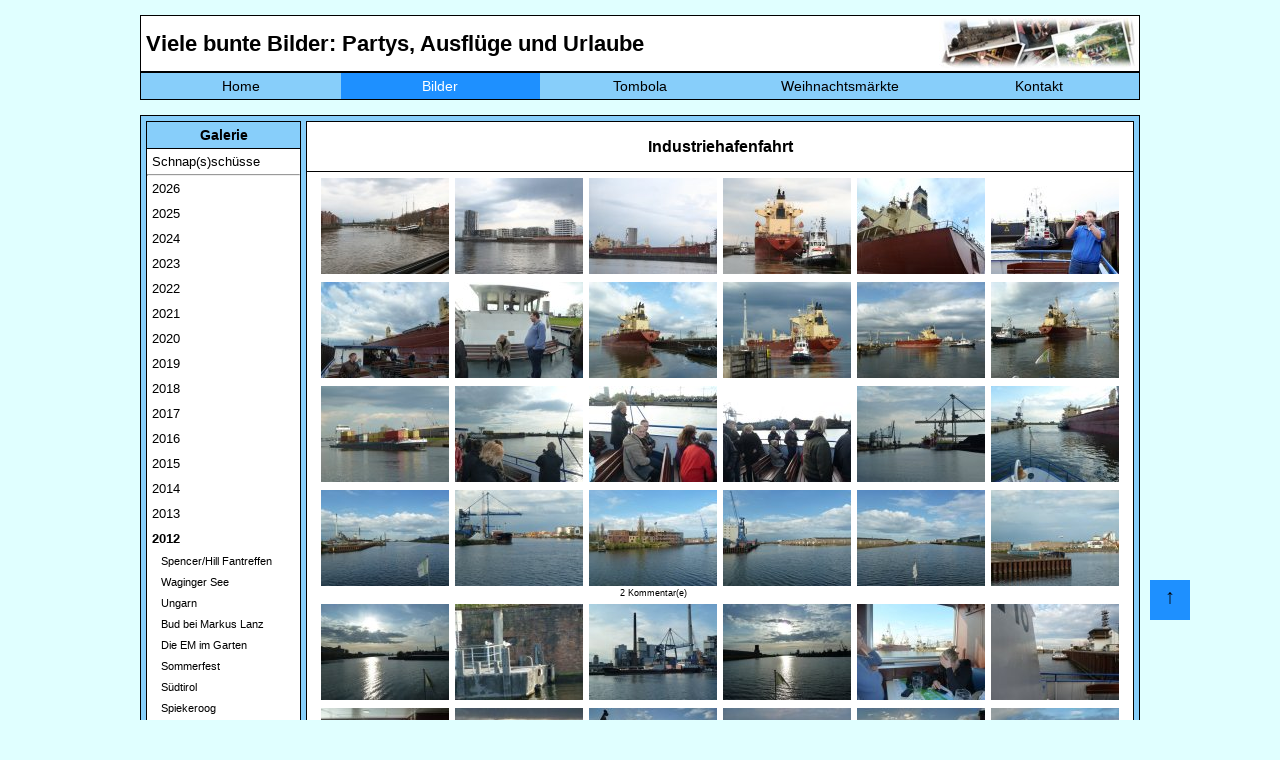

--- FILE ---
content_type: text/html; charset=utf-8
request_url: https://heyse-online.de/bilder.php?jahr=2012&galerie=111&bildnr=24
body_size: 6604
content:





















<!DOCTYPE HTML>
<html>

	<head>
		<meta charset="UTF-8">
		<meta name="viewport" content="width=device-width, initial-scale=1.0">
		<title>Heyse-Online - Home</title>
        <!-- <link rel="SHORTCUT ICON" href="favicon.ico"> -->
        <meta property="og:image" content="https://heyse-online.de/pics/bilder_corner.jpg">
        <meta property="og:image:type" content="image/jpg">
        <meta property="og:image:width" content="800">
        <meta property="og:image:height" content="600">
	    <meta property="og:locale" content="de_DE">
        <meta property="og:title" content="Heyse Online - Bildergalerie">
        <meta property="og:description" content="Viele bunte Bilder: Partys, Ausflüge und Urlaube">
		<link rel="stylesheet" href="css/style.css" type="text/css">
        <link rel="stylesheet" href="css/debug.css" type="text/css">
        <link rel="stylesheet" href="css/lightbox.css" type="text/css">
		<link rel="stylesheet" href="css/navi.css" type="text/css">
	</head>

	<body>
		<div id="container">
        <div class="nachoben"><a class="oben" href="#container">↑</a></div>  
		   
<header>
	<nav class='navdesktop'>	
		<div id="navi_headline">
			<h1 class="navi">Viele bunte Bilder: Partys, Ausflüge und Urlaube</h1>
		</div>
		<div id="navi_pic">
			<img class="navi" src="pics/bilder_corner.jpg" alt="">
		</div>
		<div class="floatstop"></div>
		<ul>
			<li><a  href="index.php">Home</a></li>
			<li><a class='markiert' href="bilder.php">Bilder</a></li>
			<li><a  href="tombola/index.php">Tombola</a></li>
			<li><a  href="xmas.php">Weihnachtsmärkte</a></li>
			<li><a  href="kontakt.php">Kontakt</a></li>
					</ul>				
	<div class="floatstop"></div>
	</nav>
	
	<div id="mobileNav">
	<nav class="ho_mobile_nav" role="navigation">
	<div id="menuToggle">
		<!--
		A fake / hidden checkbox is used as click reciever,
		so you can use the :checked selector on it.
		-->
		<input class="hamburger_menu" type="checkbox" />
		
		<!--
		Some spans to act as a hamburger.
		
		They are acting like a real hamburger,
		not that McDonalds stuff.
		-->
		<div class="burger">
			<span></span>
			<span></span>
			<span></span>
		</div>
<!--		<div class="nav_logo">
			<img src="sh_db_logo.gif" alt="Logo der Datenbank">
		</div> -->
		<div class="nav_schrift">
			<a href="index.php"><img src="ho_schrift_de.png" alt="Heyse-Online"></a>
		</div>
<!--		<div class="nav_leer">
			<p> </p>
		</div> -->
		<div class="nav_suche">
			<!--<a href="#suchbutton"><img src="suche_icon.png" alt="Suchen"></a>-->
		</div>
		<!--
		Too bad the menu has to be inside of the button
		but hey, it's pure CSS magic.
		-->
		<ul id="menu">
			<a href="#"><li> </a>
			<div id="menbs">
				<div class="menue1">
					<h2>Bilder</h2>
					<p>Bla Bla Bla</p>
					<p>Bla Bla Bla</p>
				</div>
			</div>
			</li>		
			<a href="bilder.php"><li>Bilder</a>
			<div id="menbs">
				<div class="menue1">
					<h2>Bilder</h2>
					<p>Bla Bla Bla</p>
					<p>Bla Bla Bla</p>
				</div>
			</div>
			</li>
			<a href="tombola/index.php"><li>Tombola</a>
			<div id="menfilme">
				<div class="menue2">
					<h2>Tombola</h2>
					<p>Bla Bla Bla</p>
					<p>Bla Bla Bla</p>
				</div>
			</div>			
			</li>
			<a href="xmas.php"><li>Weihnachten</a>
			<div id="menkalender">
				<div class="menue3">
					<h2>Weihnachtsmärkte</h2>
					<p>Bla Bla Bla</p>
					<p>Bla Bla Bla</p>
				</div>
			</div>			
			</li>
			<a href="kontakt.php"><li>Kontakt</a>
			<div id="mendatenbank">
				<div class="menue4">
					<h2>Kontakt</h2>
					<p>Bla Bla Bla</p>
					<p>Bla Bla Bla</p>
				</div>
			</div>			
			</li>
		</ul>
	</div>
	
	<div id="suchbutton">
		<div class="sh_suche">
			<div class="input-big-border">
				<div class="input-big-border">
					<input id="search" type="text" name="search" value="" placeholder="Suchbegriff eingeben" class="input-text">
				</div>
			</div>
		</div>
	</div>
	</nav>
	<div class="floatstop"></div>
  </div>
	
	
	
	
</header>           <br>
           <div class="bilderMain">   
               <div id="main_subnaviBilder">
                   <h3>Galerie</h3>
                                      <p class='bilderNaviJahr'><a href="bilder.php?galerie=132">Schnap(s)schüsse</a></p>
                   <hr>
                   <p class='bilderNaviJahr'><a href='?jahr=2026'>2026</a></p><p class='bilderNaviJahr'><a href='?jahr=2025'>2025</a></p><p class='bilderNaviJahr'><a href='?jahr=2024'>2024</a></p><p class='bilderNaviJahr'><a href='?jahr=2023'>2023</a></p><p class='bilderNaviJahr'><a href='?jahr=2022'>2022</a></p><p class='bilderNaviJahr'><a href='?jahr=2021'>2021</a></p><p class='bilderNaviJahr'><a href='?jahr=2020'>2020</a></p><p class='bilderNaviJahr'><a href='?jahr=2019'>2019</a></p><p class='bilderNaviJahr'><a href='?jahr=2018'>2018</a></p><p class='bilderNaviJahr'><a href='?jahr=2017'>2017</a></p><p class='bilderNaviJahr'><a href='?jahr=2016'>2016</a></p><p class='bilderNaviJahr'><a href='?jahr=2015'>2015</a></p><p class='bilderNaviJahr'><a href='?jahr=2014'>2014</a></p><p class='bilderNaviJahr'><a href='?jahr=2013'>2013</a></p><strong><a href='?jahr=2012'>2012</a></strong><p><a href='?jahr=2012&galerie=120'>   Spencer/Hill Fantreffen</a></p><p><a href='?jahr=2012&galerie=119'>   Waginger See</a></p><p><a href='?jahr=2012&galerie=118'>   Ungarn</a></p><p><a href='?jahr=2012&galerie=117'>   Bud bei Markus Lanz</a></p><p><a href='?jahr=2012&galerie=116'>   Die EM im Garten</a></p><p><a href='?jahr=2012&galerie=115'>   Sommerfest</a></p><p><a href='?jahr=2012&galerie=114'>   Südtirol</a></p><p><a href='?jahr=2012&galerie=113'>   Spiekeroog</a></p><p><a href='?jahr=2012&galerie=112'>   Weserwege</a></p><p class='markiert'><a href='?jahr=2012&galerie=111'>   Industriehafenfahrt</a></p><p><a href='?jahr=2012&galerie=110'>   Juist</a></p><p><a href='?jahr=2012&galerie=109'>   Geburtstag</a></p><p><a href='?jahr=2012&galerie=108'>   Düsseldorf / Essen</a></p><p><a href='?jahr=2012&galerie=107'>   Jena</a></p><p><a href='?jahr=2012&galerie=106'>   Darmstadt</a></p><p><a href='?jahr=2012&galerie=105'>   Silvester</a></p><p class='bilderNaviJahr'><a href='?jahr=2011'>2011</a></p><p class='bilderNaviJahr'><a href='?jahr=2010'>2010</a></p><p class='bilderNaviJahr'><a href='?jahr=2009'>2009</a></p><p class='bilderNaviJahr'><a href='?jahr=2008'>2008</a></p><p class='bilderNaviJahr'><a href='?jahr=2007'>2007</a></p><p class='bilderNaviJahr'><a href='?jahr=2006'>2006</a></p><p class='bilderNaviJahr'><a href='?jahr=2005'>2005</a></p><p class='bilderNaviJahr'><a href='?jahr=2004'>2004</a></p><p class='bilderNaviJahr'><a href='?jahr=2003'>2003</a></p><p class='bilderNaviJahr'><a href='?jahr=2002'>2002</a></p><p class='bilderNaviJahr'><a href='?jahr=2001'>2001</a></p><p class='bilderNaviJahr'><a href='?jahr=2000'>2000</a></p>                   <!--<hr>-->
                   <hr>
                   <h3>Statistik</h3>
                   <table class="normal">
                     <tr>
                        <td>Galerien:</td>
                        <td class="normalrechts">293</td>
                     </tr>
                     <tr>
                        <td>Bilder:</td>
                        <td class="normalrechts" >15086</td>
                     </tr>
                     <tr>
                        <td>Kommentare:</td>
                        <td class="normalrechts" >509</td>
                     </tr>                                          
                   </table>             
               </div> <!--Ende main_subnavi--> 
			   
			   
			    <div class="MobileBilderMain">
				<form action="bilder.php" method="POST">
					<input type="hidden" id="menuOffen" name="menuOffen" />
				<input class="galeriewahl" type="submit" value="Galerieauswahl">
				</form>
				<div id='main_MobilesubnaviBilder' style='display:none;'>                                      <h5 class="snapshot bilderNaviJahr"><a href="bilder.php?galerie=132">Schnap(s)schüsse</a></h5>
                   <!--<hr>-->
                   <div class='bilderNaviJahr'><a href='?jahr=2026'>2026</a></div><div class='bilderNaviJahr'><a href='?jahr=2025'>2025</a></div><div class='bilderNaviJahr'><a href='?jahr=2024'>2024</a></div><div class='bilderNaviJahr'><a href='?jahr=2023'>2023</a></div><div class='bilderNaviJahr'><a href='?jahr=2022'>2022</a></div><div class='bilderNaviJahr'><a href='?jahr=2021'>2021</a></div><div class='bilderNaviJahr'><a href='?jahr=2020'>2020</a></div><div class='bilderNaviJahr'><a href='?jahr=2019'>2019</a></div><div class='bilderNaviJahr'><a href='?jahr=2018'>2018</a></div><div class='bilderNaviJahr'><a href='?jahr=2017'>2017</a></div><div class='bilderNaviJahr'><a href='?jahr=2016'>2016</a></div><div class='bilderNaviJahr'><a href='?jahr=2015'>2015</a></div><div class='bilderNaviJahr'><a href='?jahr=2014'>2014</a></div><div class='bilderNaviJahr'><a href='?jahr=2013'>2013</a></div><p class='markiertJahr'><strong><a href='?jahr=2012'>2012</a></strong></p><div class='subJahr'><a href='?jahr=2012&galerie=120'>   Spencer/Hill Fantreffen   </a></div><div class='subJahr'><a href='?jahr=2012&galerie=119'>   Waginger See   </a></div><div class='subJahr'><a href='?jahr=2012&galerie=118'>   Ungarn   </a></div><div class='subJahr'><a href='?jahr=2012&galerie=117'>   Bud bei Markus Lanz   </a></div><div class='subJahr'><a href='?jahr=2012&galerie=116'>   Die EM im Garten   </a></div><div class='subJahr'><a href='?jahr=2012&galerie=115'>   Sommerfest   </a></div><div class='subJahr'><a href='?jahr=2012&galerie=114'>   Südtirol   </a></div><div class='subJahr'><a href='?jahr=2012&galerie=113'>   Spiekeroog   </a></div><div class='subJahr'><a href='?jahr=2012&galerie=112'>   Weserwege   </a></div><div class='markiert subJahr'><a href='?jahr=2012&galerie=111'>   Industriehafenfahrt   </a></div><div class='subJahr'><a href='?jahr=2012&galerie=110'>   Juist   </a></div><div class='subJahr'><a href='?jahr=2012&galerie=109'>   Geburtstag   </a></div><div class='subJahr'><a href='?jahr=2012&galerie=108'>   Düsseldorf / Essen   </a></div><div class='subJahr'><a href='?jahr=2012&galerie=107'>   Jena   </a></div><div class='subJahr'><a href='?jahr=2012&galerie=106'>   Darmstadt   </a></div><div class='subJahr'><a href='?jahr=2012&galerie=105'>   Silvester   </a></div><div class='floatstop_galerie'></div><div class='bilderNaviJahr'><a href='?jahr=2011'>2011</a></div><div class='bilderNaviJahr'><a href='?jahr=2010'>2010</a></div><div class='bilderNaviJahr'><a href='?jahr=2009'>2009</a></div><div class='bilderNaviJahr'><a href='?jahr=2008'>2008</a></div><div class='bilderNaviJahr'><a href='?jahr=2007'>2007</a></div><div class='bilderNaviJahr'><a href='?jahr=2006'>2006</a></div><div class='bilderNaviJahr'><a href='?jahr=2005'>2005</a></div><div class='bilderNaviJahr'><a href='?jahr=2004'>2004</a></div><div class='bilderNaviJahr'><a href='?jahr=2003'>2003</a></div><div class='bilderNaviJahr'><a href='?jahr=2002'>2002</a></div><div class='bilderNaviJahr'><a href='?jahr=2001'>2001</a></div><div class='bilderNaviJahr'><a href='?jahr=2000'>2000</a></div><div class='floatstop'></div>                   <!--<hr>-->
                   <!--<hr>-->
                   <h4>Statistik</h4>
                   <table class="normal">
                     <tr>
                        <td>Galerien:</td>
                        <td class="normalrechts">293</td>
                        <td>Bilder:</td>
                        <td class="normalrechts" >15086</td>
                        <td>Kommentare:</td>
                        <td class="normalrechts" >509</td>
                     </tr>                                          
                   </table>             
               </div><p>&nbsp;&nbsp;&nbsp;&nbsp;&nbsp;&nbsp;</p></div> <!--Ende main_subnavi-->  
			   
			   
			   
			   
			   
			   
               <div id="main_bilder">
                <h2>Industriehafenfahrt</h2><p><img src='pics/line.gif' width='100%' height='1'></p><div class='main_correctHTMLfromDB'></div><div class='main_bildergalerie'><div class='thumbs'><a href='bilder/industriehafen/bild01.jpg' data-lightbox='galerie-1' data-title='&lt;p class=&#039;lb_beschreibung_edit&#039;&gt;Es ist Donnerstag, der 19. April. Wir haben die &lt;a target=&quot;_blank&quot; href=&quot;http://www.hal-oever.de/flotte/hanseat.html&quot; class=&quot;blue&quot;&gt;Hanseat&lt;/a&gt; geentert und legen pünktlich um 16:45 Uhr vom Martinianleger in Bremen ab und starten zur großen Industriehafen-Rundfahrt.&lt;/p&gt;&lt;hr&gt;&lt;p class=&#039;Kommentarabsatz&#039;&gt;&lt;a class=&#039;blue_kommentar&#039; href=&#039;addcomment.php?galerie=111&amp;amp;bildnr=01&amp;amp;jahr=2012&#039;&gt;Bild kommentieren&lt;/a&gt;&lt;/p&gt;&lt;hr&gt;'><img src='bilder/industriehafen/tn_bild01.jpg'></a></div><div class='thumbs'><a href='bilder/industriehafen/bild02.jpg' data-lightbox='galerie-1' data-title='&lt;p class=&#039;lb_beschreibung_edit&#039;&gt;Der Weg zum Industriehafen führt uns Richtung Norden. Hier passieren wir die Überseestadt.&lt;/p&gt;&lt;hr&gt;&lt;p class=&#039;Kommentarabsatz&#039;&gt;&lt;a class=&#039;blue_kommentar&#039; href=&#039;addcomment.php?galerie=111&amp;amp;bildnr=02&amp;amp;jahr=2012&#039;&gt;Bild kommentieren&lt;/a&gt;&lt;/p&gt;&lt;hr&gt;'><img src='bilder/industriehafen/tn_bild02.jpg'></a></div><div class='thumbs'><a href='bilder/industriehafen/bild03.jpg' data-lightbox='galerie-1' data-title='&lt;p class=&#039;lb_beschreibung_edit&#039;&gt;In der Schleuse Oslebshausen wartet schon die &lt;a target=&quot;_blank&quot; href=&quot;http://www.marinetraffic.com/ais/shipdetails.aspx?MMSI=351020000&quot; class=&quot;blue&quot;&gt;Federal Katsura&lt;/a&gt; aus Panama darauf mit uns geschleust zu werden.&lt;/p&gt;&lt;hr&gt;&lt;p class=&#039;Kommentarabsatz&#039;&gt;&lt;a class=&#039;blue_kommentar&#039; href=&#039;addcomment.php?galerie=111&amp;amp;bildnr=03&amp;amp;jahr=2012&#039;&gt;Bild kommentieren&lt;/a&gt;&lt;/p&gt;&lt;hr&gt;'><img src='bilder/industriehafen/tn_bild03.jpg'></a></div><div class='thumbs'><a href='bilder/industriehafen/bild04.jpg' data-lightbox='galerie-1' data-title='&lt;p class=&#039;lb_beschreibung_edit&#039;&gt;Viel Platz ist neben dem großen Schiff nicht mehr, aber die Hanseat und zwei Schlepper passen schon noch mit rein.&lt;/p&gt;&lt;hr&gt;&lt;p class=&#039;Kommentarabsatz&#039;&gt;&lt;a class=&#039;blue_kommentar&#039; href=&#039;addcomment.php?galerie=111&amp;amp;bildnr=04&amp;amp;jahr=2012&#039;&gt;Bild kommentieren&lt;/a&gt;&lt;/p&gt;&lt;hr&gt;'><img src='bilder/industriehafen/tn_bild04.jpg'></a></div><div class='thumbs'><a href='bilder/industriehafen/bild05.jpg' data-lightbox='galerie-1' data-title='&lt;p class=&#039;lb_beschreibung_edit&#039;&gt;Auf einmal kommt einen die Hanseat dann doch sehr klein vor.&lt;/p&gt;&lt;hr&gt;&lt;p class=&#039;Kommentarabsatz&#039;&gt;&lt;a class=&#039;blue_kommentar&#039; href=&#039;addcomment.php?galerie=111&amp;amp;bildnr=05&amp;amp;jahr=2012&#039;&gt;Bild kommentieren&lt;/a&gt;&lt;/p&gt;&lt;hr&gt;'><img src='bilder/industriehafen/tn_bild05.jpg'></a></div><div class='thumbs'><a href='bilder/industriehafen/bild06.jpg' data-lightbox='galerie-1' data-title='&lt;p class=&#039;lb_beschreibung_edit&#039;&gt;Torsten fotografiert Dennis, der wiederum das Schiff fotografiert.&lt;/p&gt;&lt;hr&gt;&lt;p class=&#039;Kommentarabsatz&#039;&gt;&lt;a class=&#039;blue_kommentar&#039; href=&#039;addcomment.php?galerie=111&amp;amp;bildnr=06&amp;amp;jahr=2012&#039;&gt;Bild kommentieren&lt;/a&gt;&lt;/p&gt;&lt;hr&gt;'><img src='bilder/industriehafen/tn_bild06.jpg'></a></div><div class='thumbs'><a href='bilder/industriehafen/bild07.jpg' data-lightbox='galerie-1' data-title='&lt;p class=&#039;lb_beschreibung_edit&#039;&gt;So sieht sieht die Szene dann aus Dennis&#039; Blickwinkel aus.&lt;/p&gt;&lt;hr&gt;&lt;p class=&#039;Kommentarabsatz&#039;&gt;&lt;a class=&#039;blue_kommentar&#039; href=&#039;addcomment.php?galerie=111&amp;amp;bildnr=07&amp;amp;jahr=2012&#039;&gt;Bild kommentieren&lt;/a&gt;&lt;/p&gt;&lt;hr&gt;'><img src='bilder/industriehafen/tn_bild07.jpg'></a></div><div class='thumbs'><a href='bilder/industriehafen/bild08.jpg' data-lightbox='galerie-1' data-title='&lt;p class=&#039;lb_beschreibung_edit&#039;&gt;Auch Jenni und Eric verfolgen das Schleusen auf der Außenterrasse.&lt;/p&gt;&lt;hr&gt;&lt;p class=&#039;Kommentarabsatz&#039;&gt;&lt;a class=&#039;blue_kommentar&#039; href=&#039;addcomment.php?galerie=111&amp;amp;bildnr=08&amp;amp;jahr=2012&#039;&gt;Bild kommentieren&lt;/a&gt;&lt;/p&gt;&lt;hr&gt;'><img src='bilder/industriehafen/tn_bild08.jpg'></a></div><div class='thumbs'><a href='bilder/industriehafen/bild09.jpg' data-lightbox='galerie-1' data-title='&lt;p class=&#039;lb_beschreibung_edit&#039;&gt;Die Schleuse ist wieder geöffnet. Während wir noch warten, wird die Federal Katsura schon wieder raus geschleppt.&lt;/p&gt;&lt;hr&gt;&lt;p class=&#039;Kommentarabsatz&#039;&gt;&lt;a class=&#039;blue_kommentar&#039; href=&#039;addcomment.php?galerie=111&amp;amp;bildnr=09&amp;amp;jahr=2012&#039;&gt;Bild kommentieren&lt;/a&gt;&lt;/p&gt;&lt;hr&gt;'><img src='bilder/industriehafen/tn_bild09.jpg'></a></div><div class='thumbs'><a href='bilder/industriehafen/bild10.jpg' data-lightbox='galerie-1' data-title='&lt;p class=&#039;lb_beschreibung_edit&#039;&gt;Die Schlepper manövrieren das Schiff zum vorbestimmten Anleger.&lt;/p&gt;&lt;hr&gt;&lt;p class=&#039;Kommentarabsatz&#039;&gt;&lt;a class=&#039;blue_kommentar&#039; href=&#039;addcomment.php?galerie=111&amp;amp;bildnr=10&amp;amp;jahr=2012&#039;&gt;Bild kommentieren&lt;/a&gt;&lt;/p&gt;&lt;hr&gt;'><img src='bilder/industriehafen/tn_bild10.jpg'></a></div><div class='thumbs'><a href='bilder/industriehafen/bild11.jpg' data-lightbox='galerie-1' data-title='&lt;p class=&#039;lb_beschreibung_edit&#039;&gt;Wir fahren langsam hinterher und haben so die Gelegenheit das Manöver in allen Details zu beobachten.&lt;/p&gt;&lt;hr&gt;&lt;p class=&#039;Kommentarabsatz&#039;&gt;&lt;a class=&#039;blue_kommentar&#039; href=&#039;addcomment.php?galerie=111&amp;amp;bildnr=11&amp;amp;jahr=2012&#039;&gt;Bild kommentieren&lt;/a&gt;&lt;/p&gt;&lt;hr&gt;'><img src='bilder/industriehafen/tn_bild11.jpg'></a></div><div class='thumbs'><a href='bilder/industriehafen/bild12.jpg' data-lightbox='galerie-1' data-title='&lt;p class=&#039;lb_beschreibung_edit&#039;&gt;Man nähert sich der Anlegeposition im Hüttenhafen, eines der sechs Hafenbecken des Bremer Industiehafens.&lt;/p&gt;&lt;hr&gt;&lt;p class=&#039;Kommentarabsatz&#039;&gt;&lt;a class=&#039;blue_kommentar&#039; href=&#039;addcomment.php?galerie=111&amp;amp;bildnr=12&amp;amp;jahr=2012&#039;&gt;Bild kommentieren&lt;/a&gt;&lt;/p&gt;&lt;hr&gt;'><img src='bilder/industriehafen/tn_bild12.jpg'></a></div><div class='thumbs'><a href='bilder/industriehafen/bild13.jpg' data-lightbox='galerie-1' data-title='&lt;p class=&#039;lb_beschreibung_edit&#039;&gt;Während wir darauf warten, dass die Federal Katura festgemacht wird, macht sich das kleine Containerschiff &lt;a target=&quot;_blank&quot; href=&quot;http://www.deymann.de/schiffe/ms-aviso-i/index.html&quot; class=&quot;blue&quot;&gt;Aviso I&lt;/a&gt; auf den Weg in die Schleuse.&lt;/p&gt;&lt;hr&gt;&lt;p class=&#039;Kommentarabsatz&#039;&gt;&lt;a class=&#039;blue_kommentar&#039; href=&#039;addcomment.php?galerie=111&amp;amp;bildnr=13&amp;amp;jahr=2012&#039;&gt;Bild kommentieren&lt;/a&gt;&lt;/p&gt;&lt;hr&gt;'><img src='bilder/industriehafen/tn_bild13.jpg'></a></div><div class='thumbs'><a href='bilder/industriehafen/bild14.jpg' data-lightbox='galerie-1' data-title='&lt;p class=&#039;lb_beschreibung_edit&#039;&gt;Da die Schleuse noch offen ist, kann das Schiff direkt hineinfahren.&lt;/p&gt;&lt;hr&gt;&lt;p class=&#039;Kommentarabsatz&#039;&gt;&lt;a class=&#039;blue_kommentar&#039; href=&#039;addcomment.php?galerie=111&amp;amp;bildnr=14&amp;amp;jahr=2012&#039;&gt;Bild kommentieren&lt;/a&gt;&lt;/p&gt;&lt;hr&gt;'><img src='bilder/industriehafen/tn_bild14.jpg'></a></div><div class='thumbs'><a href='bilder/industriehafen/bild15.jpg' data-lightbox='galerie-1' data-title='&lt;p class=&#039;lb_beschreibung_edit&#039;&gt;Torsten und Jenni haben es sich zwischenzeitlich auf einer Bank bequem gemacht.&lt;/p&gt;&lt;hr&gt;&lt;p class=&#039;Kommentarabsatz&#039;&gt;&lt;a class=&#039;blue_kommentar&#039; href=&#039;addcomment.php?galerie=111&amp;amp;bildnr=15&amp;amp;jahr=2012&#039;&gt;Bild kommentieren&lt;/a&gt;&lt;/p&gt;&lt;hr&gt;'><img src='bilder/industriehafen/tn_bild15.jpg'></a></div><div class='thumbs'><a href='bilder/industriehafen/bild16.jpg' data-lightbox='galerie-1' data-title='&lt;p class=&#039;lb_beschreibung_edit&#039;&gt;Das Anlegemanöver der Federal Katsura ist beendet und wir setzen unsere Reise fort.&lt;/p&gt;&lt;hr&gt;&lt;p class=&#039;Kommentarabsatz&#039;&gt;&lt;a class=&#039;blue_kommentar&#039; href=&#039;addcomment.php?galerie=111&amp;amp;bildnr=16&amp;amp;jahr=2012&#039;&gt;Bild kommentieren&lt;/a&gt;&lt;/p&gt;&lt;hr&gt;'><img src='bilder/industriehafen/tn_bild16.jpg'></a></div><div class='thumbs'><a href='bilder/industriehafen/bild17.jpg' data-lightbox='galerie-1' data-title='&lt;p class=&#039;lb_beschreibung_edit&#039;&gt;Wir haben das Ende des Hüttenhafens erreicht und blicken während des Wendemanövers zurück auf den Weg, den wir gerade gekommen sind.&lt;/p&gt;&lt;hr&gt;&lt;p class=&#039;Kommentarabsatz&#039;&gt;&lt;a class=&#039;blue_kommentar&#039; href=&#039;addcomment.php?galerie=111&amp;amp;bildnr=17&amp;amp;jahr=2012&#039;&gt;Bild kommentieren&lt;/a&gt;&lt;/p&gt;&lt;hr&gt;'><img src='bilder/industriehafen/tn_bild17.jpg'></a></div><div class='thumbs'><a href='bilder/industriehafen/bild18.jpg' data-lightbox='galerie-1' data-title='&lt;p class=&#039;lb_beschreibung_edit&#039;&gt;Und hier müssen wir natürlich auch wieder zurück und so kommen wir abermals an der Federal Katsura vorbei.&lt;/p&gt;&lt;hr&gt;&lt;p class=&#039;Kommentarabsatz&#039;&gt;&lt;a class=&#039;blue_kommentar&#039; href=&#039;addcomment.php?galerie=111&amp;amp;bildnr=18&amp;amp;jahr=2012&#039;&gt;Bild kommentieren&lt;/a&gt;&lt;/p&gt;&lt;hr&gt;'><img src='bilder/industriehafen/tn_bild18.jpg'></a></div><div class='thumbs'><a href='bilder/industriehafen/bild19.jpg' data-lightbox='galerie-1' data-title='&lt;p class=&#039;lb_beschreibung_edit&#039;&gt;Vom Hüttenhafen geht die Fahrt dann tiefer in den Industriehafen hinein.&lt;/p&gt;&lt;hr&gt;&lt;p class=&#039;Kommentarabsatz&#039;&gt;&lt;a class=&#039;blue_kommentar&#039; href=&#039;addcomment.php?galerie=111&amp;amp;bildnr=19&amp;amp;jahr=2012&#039;&gt;Bild kommentieren&lt;/a&gt;&lt;/p&gt;&lt;hr&gt;'><img src='bilder/industriehafen/tn_bild19.jpg'></a></div><div class='thumbs'><a href='bilder/industriehafen/bild20.jpg' data-lightbox='galerie-1' data-title='&lt;p class=&#039;lb_beschreibung_edit&#039;&gt;Die einzelnen weiteren Hafenbecken passieren wir allerdings nur in langsamer Fahrt.&lt;/p&gt;&lt;hr&gt;&lt;p class=&#039;Kommentarabsatz&#039;&gt;&lt;a class=&#039;blue_kommentar&#039; href=&#039;addcomment.php?galerie=111&amp;amp;bildnr=20&amp;amp;jahr=2012&#039;&gt;Bild kommentieren&lt;/a&gt;&lt;/p&gt;&lt;hr&gt;'><img src='bilder/industriehafen/tn_bild20.jpg'></a></div><div class='thumbs'><a href='bilder/industriehafen/bild21.jpg' data-lightbox='galerie-1' data-title='&lt;p class=&#039;lb_beschreibung_edit&#039;&gt;Während der Tour erläutert uns eine junge Dame über Lautsprecher, was es gerade alles zu sehen gibt. Und so wissen wir nun, dass es sich hier um eine Anlage zur Entkoffeinierung von Kaffee handelt. &lt;/p&gt;&lt;p class=&#039;ho_bildkommentar&#039;&gt;&lt;i&gt;&lt;span style=&#039;font-weight:bold&#039;&gt;Olli&lt;/span&gt; schrieb am 17.02.2013 um 18:34 Uhr:&lt;/i&gt;&lt;br&gt;Na, da wisst Ihr ja jetzt endlich wo Schnulli und Olli ackern!&lt;p&gt;&lt;p class=&#039;ho_bildkommentar&#039;&gt;&lt;i&gt;&lt;span style=&#039;font-weight:bold&#039;&gt;Eric&lt;/span&gt; schrieb am 18.02.2013 um 07:55 Uhr:&lt;/i&gt;&lt;br&gt;Das hatte die Dame allerdings vergessen zu erwähnen :-)&lt;p&gt;&lt;hr&gt;&lt;p class=&#039;Kommentarabsatz&#039;&gt;&lt;a class=&#039;blue_kommentar&#039; href=&#039;addcomment.php?galerie=111&amp;amp;bildnr=21&amp;amp;jahr=2012&#039;&gt;Bild kommentieren&lt;/a&gt;&lt;/p&gt;&lt;hr&gt;'><img src='bilder/industriehafen/tn_bild21.jpg'></a><p class='aufrufe'>2 Kommentar(e)</p></div><div class='thumbs'><a href='bilder/industriehafen/bild22.jpg' data-lightbox='galerie-1' data-title='&lt;p class=&#039;lb_beschreibung_edit&#039;&gt;Und wir blicken in ein weiteres Hafenbecken, in dem derzeit leider kein Schiff unterwegs ist.&lt;/p&gt;&lt;hr&gt;&lt;p class=&#039;Kommentarabsatz&#039;&gt;&lt;a class=&#039;blue_kommentar&#039; href=&#039;addcomment.php?galerie=111&amp;amp;bildnr=22&amp;amp;jahr=2012&#039;&gt;Bild kommentieren&lt;/a&gt;&lt;/p&gt;&lt;hr&gt;'><img src='bilder/industriehafen/tn_bild22.jpg'></a></div><div class='thumbs'><a href='bilder/industriehafen/bild23.jpg' data-lightbox='galerie-1' data-title='&lt;p class=&#039;lb_beschreibung_edit&#039;&gt;Das Ende des Hafens kommt langsam in Sicht.&lt;/p&gt;&lt;hr&gt;&lt;p class=&#039;Kommentarabsatz&#039;&gt;&lt;a class=&#039;blue_kommentar&#039; href=&#039;addcomment.php?galerie=111&amp;amp;bildnr=23&amp;amp;jahr=2012&#039;&gt;Bild kommentieren&lt;/a&gt;&lt;/p&gt;&lt;hr&gt;'><img src='bilder/industriehafen/tn_bild23.jpg'></a></div><div class='thumbs'><a href='bilder/industriehafen/bild24.jpg' data-lightbox='galerie-1' data-title='&lt;p class=&#039;lb_beschreibung_edit&#039;&gt;Wir haben das letzte Hafenbecken erreicht. Hier liegt dann auch noch ein Binnenschiff.&lt;/p&gt;&lt;hr&gt;&lt;p class=&#039;Kommentarabsatz&#039;&gt;&lt;a class=&#039;blue_kommentar&#039; href=&#039;addcomment.php?galerie=111&amp;amp;bildnr=24&amp;amp;jahr=2012&#039;&gt;Bild kommentieren&lt;/a&gt;&lt;/p&gt;&lt;hr&gt;'><img src='bilder/industriehafen/tn_bild24.jpg'></a></div><div class='thumbs'><a href='bilder/industriehafen/bild25.jpg' data-lightbox='galerie-1' data-title='&lt;p class=&#039;lb_beschreibung_edit&#039;&gt;Hafenromantik im Bremer Industriehafen. Wir müssen hier wenden und machen uns nun gegen die Sonne auf den Weg zurück zur Schleuse.&lt;/p&gt;&lt;hr&gt;&lt;p class=&#039;Kommentarabsatz&#039;&gt;&lt;a class=&#039;blue_kommentar&#039; href=&#039;addcomment.php?galerie=111&amp;amp;bildnr=25&amp;amp;jahr=2012&#039;&gt;Bild kommentieren&lt;/a&gt;&lt;/p&gt;&lt;hr&gt;'><img src='bilder/industriehafen/tn_bild25.jpg'></a></div><div class='thumbs'><a href='bilder/industriehafen/bild26.jpg' data-lightbox='galerie-1' data-title='&lt;p class=&#039;lb_beschreibung_edit&#039;&gt;Ein Schiffsausflug ohne Möwen geht natürlich nicht.&lt;/p&gt;&lt;hr&gt;&lt;p class=&#039;Kommentarabsatz&#039;&gt;&lt;a class=&#039;blue_kommentar&#039; href=&#039;addcomment.php?galerie=111&amp;amp;bildnr=26&amp;amp;jahr=2012&#039;&gt;Bild kommentieren&lt;/a&gt;&lt;/p&gt;&lt;hr&gt;'><img src='bilder/industriehafen/tn_bild26.jpg'></a></div><div class='thumbs'><a href='bilder/industriehafen/bild27.jpg' data-lightbox='galerie-1' data-title='&lt;p class=&#039;lb_beschreibung_edit&#039;&gt;Das russische Schiff &lt;a target=&quot;_blank&quot; href=&quot;http://www.marinetraffic.com/ais/shipdetails.aspx?mmsi=273328500&quot; class=&quot;blue&quot;&gt;Sormovskiy 3052&lt;/a&gt; liegt im Kalihafen.&lt;/p&gt;&lt;hr&gt;&lt;p class=&#039;Kommentarabsatz&#039;&gt;&lt;a class=&#039;blue_kommentar&#039; href=&#039;addcomment.php?galerie=111&amp;amp;bildnr=27&amp;amp;jahr=2012&#039;&gt;Bild kommentieren&lt;/a&gt;&lt;/p&gt;&lt;hr&gt;'><img src='bilder/industriehafen/tn_bild27.jpg'></a></div><div class='thumbs'><a href='bilder/industriehafen/bild28.jpg' data-lightbox='galerie-1' data-title='&lt;p class=&#039;lb_beschreibung_edit&#039;&gt;Die Sonne zeigt uns den Weg zurück zur Schleuse.&lt;/p&gt;&lt;hr&gt;&lt;p class=&#039;Kommentarabsatz&#039;&gt;&lt;a class=&#039;blue_kommentar&#039; href=&#039;addcomment.php?galerie=111&amp;amp;bildnr=28&amp;amp;jahr=2012&#039;&gt;Bild kommentieren&lt;/a&gt;&lt;/p&gt;&lt;hr&gt;'><img src='bilder/industriehafen/tn_bild28.jpg'></a></div><div class='thumbs'><a href='bilder/industriehafen/bild29.jpg' data-lightbox='galerie-1' data-title='&lt;p class=&#039;lb_beschreibung_edit&#039;&gt;Die Schleuse ist noch geschlossen und so müssen wir ein paar Minuten mit warten verbringen. Wir machen dies im inneren des Schiffs. Durch das Fenster blicken wir noch einmal auf die Federal Katsura im Hüttenhafen.&lt;/p&gt;&lt;hr&gt;&lt;p class=&#039;Kommentarabsatz&#039;&gt;&lt;a class=&#039;blue_kommentar&#039; href=&#039;addcomment.php?galerie=111&amp;amp;bildnr=29&amp;amp;jahr=2012&#039;&gt;Bild kommentieren&lt;/a&gt;&lt;/p&gt;&lt;hr&gt;'><img src='bilder/industriehafen/tn_bild29.jpg'></a></div><div class='thumbs'><a href='bilder/industriehafen/bild30.jpg' data-lightbox='galerie-1' data-title='&lt;p class=&#039;lb_beschreibung_edit&#039;&gt;Wir befinden uns wieder in der Schleuse und auch diesmal sind wir nicht allein. Neben den beiden Schleppern, die die Federal Katsura in den Hafen geschleppt haben, ist auch das Binnenschiff Urania mit dabei.&lt;/p&gt;&lt;hr&gt;&lt;p class=&#039;Kommentarabsatz&#039;&gt;&lt;a class=&#039;blue_kommentar&#039; href=&#039;addcomment.php?galerie=111&amp;amp;bildnr=30&amp;amp;jahr=2012&#039;&gt;Bild kommentieren&lt;/a&gt;&lt;/p&gt;&lt;hr&gt;'><img src='bilder/industriehafen/tn_bild30.jpg'></a></div><div class='thumbs'><a href='bilder/industriehafen/bild31.jpg' data-lightbox='galerie-1' data-title='&lt;p class=&#039;lb_beschreibung_edit&#039;&gt;Wir gönnen uns derweil für die Rückfahrt noch ein kleines Bierchen.&lt;/p&gt;&lt;hr&gt;&lt;p class=&#039;Kommentarabsatz&#039;&gt;&lt;a class=&#039;blue_kommentar&#039; href=&#039;addcomment.php?galerie=111&amp;amp;bildnr=31&amp;amp;jahr=2012&#039;&gt;Bild kommentieren&lt;/a&gt;&lt;/p&gt;&lt;hr&gt;'><img src='bilder/industriehafen/tn_bild31.jpg'></a></div><div class='thumbs'><a href='bilder/industriehafen/bild32.jpg' data-lightbox='galerie-1' data-title='&lt;p class=&#039;lb_beschreibung_edit&#039;&gt;Die Schleuse ist wieder geöffnet und die Schlepper &lt;a target=&quot;_blank&quot; href=&quot;http://www.urag.de/blumenthal.html&quot; class=&quot;blue&quot;&gt;Blumenthal&lt;/a&gt; und &lt;a target=&quot;_blank&quot; href=&quot;http://www.urag.de/grohn.html&quot; class=&quot;blue&quot;&gt;Grohn&lt;/a&gt; reiten Richtung Sonnenuntergang.&lt;/p&gt;&lt;hr&gt;&lt;p class=&#039;Kommentarabsatz&#039;&gt;&lt;a class=&#039;blue_kommentar&#039; href=&#039;addcomment.php?galerie=111&amp;amp;bildnr=32&amp;amp;jahr=2012&#039;&gt;Bild kommentieren&lt;/a&gt;&lt;/p&gt;&lt;hr&gt;'><img src='bilder/industriehafen/tn_bild32.jpg'></a></div><div class='thumbs'><a href='bilder/industriehafen/bild33.jpg' data-lightbox='galerie-1' data-title='&lt;p class=&#039;lb_beschreibung_edit&#039;&gt;Wir machen uns dagegen in die entgegengesetzte Richtung auf den Weg zurück in die Bremer Innenstadt.&lt;/p&gt;&lt;hr&gt;&lt;p class=&#039;Kommentarabsatz&#039;&gt;&lt;a class=&#039;blue_kommentar&#039; href=&#039;addcomment.php?galerie=111&amp;amp;bildnr=33&amp;amp;jahr=2012&#039;&gt;Bild kommentieren&lt;/a&gt;&lt;/p&gt;&lt;hr&gt;'><img src='bilder/industriehafen/tn_bild33.jpg'></a></div><div class='thumbs'><a href='bilder/industriehafen/bild34.jpg' data-lightbox='galerie-1' data-title='&lt;p class=&#039;lb_beschreibung_edit&#039;&gt;Und da kommt sie in der Ferne auch schon in Sicht. Mit der Sonne im Rücken nähern wir uns dem Bremer Dom (rechts im Bild, links die Kirche St. Stephani).&lt;/p&gt;&lt;hr&gt;&lt;p class=&#039;Kommentarabsatz&#039;&gt;&lt;a class=&#039;blue_kommentar&#039; href=&#039;addcomment.php?galerie=111&amp;amp;bildnr=34&amp;amp;jahr=2012&#039;&gt;Bild kommentieren&lt;/a&gt;&lt;/p&gt;&lt;hr&gt;'><img src='bilder/industriehafen/tn_bild34.jpg'></a></div><div class='thumbs'><a href='bilder/industriehafen/bild35.jpg' data-lightbox='galerie-1' data-title='&lt;p class=&#039;lb_beschreibung_edit&#039;&gt;Der Blick zurück mit der langsam untergehenden Sonne ist aber durchaus auch reizvoll. Mit gutem Auge lassen sich auf dem Wasser zwei Kanufahrer entdecken, die gerade auf der Weser wenden.&lt;/p&gt;&lt;hr&gt;&lt;p class=&#039;Kommentarabsatz&#039;&gt;&lt;a class=&#039;blue_kommentar&#039; href=&#039;addcomment.php?galerie=111&amp;amp;bildnr=35&amp;amp;jahr=2012&#039;&gt;Bild kommentieren&lt;/a&gt;&lt;/p&gt;&lt;hr&gt;'><img src='bilder/industriehafen/tn_bild35.jpg'></a></div><div class='thumbs'><a href='bilder/industriehafen/bild36.jpg' data-lightbox='galerie-1' data-title='&lt;p class=&#039;lb_beschreibung_edit&#039;&gt;Wir passieren den Wesertower. Davor liegt das &lt;a target=&quot;_blank&quot; href=&quot;http://de.wikipedia.org/wiki/Stubnitz_%28Schiff%29&quot; class=&quot;blue&quot;&gt;Museumsschiff Stubnitz&lt;/a&gt;.&lt;/p&gt;&lt;hr&gt;&lt;p class=&#039;Kommentarabsatz&#039;&gt;&lt;a class=&#039;blue_kommentar&#039; href=&#039;addcomment.php?galerie=111&amp;amp;bildnr=36&amp;amp;jahr=2012&#039;&gt;Bild kommentieren&lt;/a&gt;&lt;/p&gt;&lt;hr&gt;'><img src='bilder/industriehafen/tn_bild36.jpg'></a></div><div class='thumbs'><a href='bilder/industriehafen/bild37.jpg' data-lightbox='galerie-1' data-title='&lt;p class=&#039;lb_beschreibung_edit&#039;&gt;Auch die Beck&#039;s Brauerei liegt auf unseren Weg.&lt;/p&gt;&lt;hr&gt;&lt;p class=&#039;Kommentarabsatz&#039;&gt;&lt;a class=&#039;blue_kommentar&#039; href=&#039;addcomment.php?galerie=111&amp;amp;bildnr=37&amp;amp;jahr=2012&#039;&gt;Bild kommentieren&lt;/a&gt;&lt;/p&gt;&lt;hr&gt;'><img src='bilder/industriehafen/tn_bild37.jpg'></a></div><div class='thumbs'><a href='bilder/industriehafen/bild38.jpg' data-lightbox='galerie-1' data-title='&lt;p class=&#039;lb_beschreibung_edit&#039;&gt;Außer uns sind nicht mehr viele Leute an Deck, was wohl daran liegt, dass wir unser Ziel fast erreicht haben.&lt;/p&gt;&lt;hr&gt;&lt;p class=&#039;Kommentarabsatz&#039;&gt;&lt;a class=&#039;blue_kommentar&#039; href=&#039;addcomment.php?galerie=111&amp;amp;bildnr=38&amp;amp;jahr=2012&#039;&gt;Bild kommentieren&lt;/a&gt;&lt;/p&gt;&lt;hr&gt;'><img src='bilder/industriehafen/tn_bild38.jpg'></a></div><div class='thumbs'><a href='bilder/industriehafen/bild39.jpg' data-lightbox='galerie-1' data-title='&lt;p class=&#039;lb_beschreibung_edit&#039;&gt;Wir aber blicken noch einmal zurück und sehen die Brauerei nun im Gegenlicht, auch sehr schön.&lt;/p&gt;&lt;hr&gt;&lt;p class=&#039;Kommentarabsatz&#039;&gt;&lt;a class=&#039;blue_kommentar&#039; href=&#039;addcomment.php?galerie=111&amp;amp;bildnr=39&amp;amp;jahr=2012&#039;&gt;Bild kommentieren&lt;/a&gt;&lt;/p&gt;&lt;hr&gt;'><img src='bilder/industriehafen/tn_bild39.jpg'></a></div><div class='thumbs'><a href='bilder/industriehafen/bild40.jpg' data-lightbox='galerie-1' data-title='&lt;p class=&#039;lb_beschreibung_edit&#039;&gt;Die Martinikirche kommt in Sicht, ein untrügliches Zeichen, dass unsere Fahrt nach gut 3 Stunden und 15 Minuten zu Ende geht.&lt;/p&gt;&lt;hr&gt;&lt;p class=&#039;Kommentarabsatz&#039;&gt;&lt;a class=&#039;blue_kommentar&#039; href=&#039;addcomment.php?galerie=111&amp;amp;bildnr=40&amp;amp;jahr=2012&#039;&gt;Bild kommentieren&lt;/a&gt;&lt;/p&gt;&lt;hr&gt;'><img src='bilder/industriehafen/tn_bild40.jpg'></a></div></div><p><img src='pics/line.gif' width='100%' height='1'></p><div class='main_correctHTMLfromDB'><p align="center">Bilder von unserer Rundfahrt in den Bremer Industriehafen (19. April 2012)</p></div>			
              </div><!--Ende main_bilder-->
               
               
               <div class="floatstop"></div>
            </div><!--Ende Main-->
        </div> <!--Ende Container-->
		<!-- Lightbox by Lokesh Dhakar - https://lokeshdhakar.com/projects/lightbox2/index.html#getting-started -->
		<script src="js/lightbox-plus-jquery.js"></script>
		<script>
			lightbox.option({
			'albumLabel': "Bild %1 von %2",	
			'resizeDuration': 300,
			'fadeDuration': 300,
			'imageFadeDuration': 300,
			'fitImagesInViewport': true,
			'positionFromTop': 30,
			'maxHeight': 800,
			'wrapAround': true
			})
		</script>
	</body>
	
</html>
